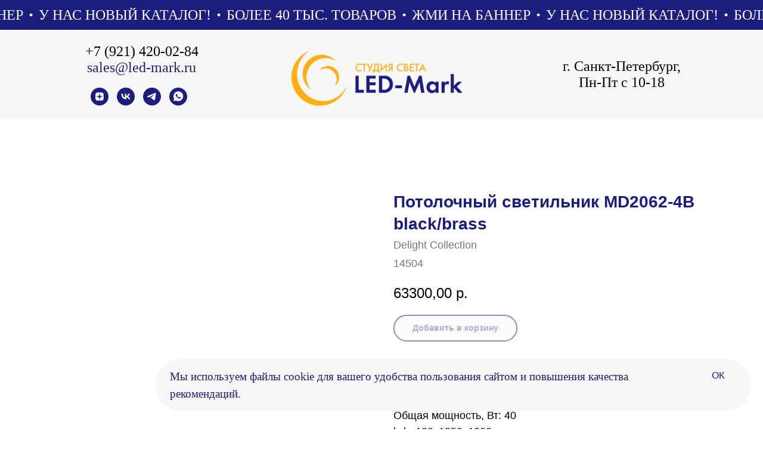

--- FILE ---
content_type: application/javascript
request_url: https://static.tildacdn.com/ws/project1782975/tilda-blocks-page24464154.min.js?t=1743605222
body_size: 1369
content:
window.isIE=!!document.documentMode;function t_throttle(fn,threshhold,scope){var last;var deferTimer;threshhold||(threshhold=250);return function(){var context=scope||this;var now=+new Date();var args=arguments;if(last&&now<last+threshhold){clearTimeout(deferTimer);deferTimer=setTimeout(function(){last=now;fn.apply(context,args)},threshhold)}else{last=now;fn.apply(context,args)}}}
function t1003_init(recId,angle){var rec=document.getElementById('rec'+recId);if(!rec)return;var container=rec.querySelector('.t1003');if(!container)return;t1003_calc(rec,recId,angle);window.addEventListener('resize',t_throttle(function(){t1003_calc(rec,recId,angle)},300));window.addEventListener('load',function(){t1003_calc(rec,recId,angle)});container.addEventListener('displayChanged',function(){t1003_calc(rec,recId,angle);var content=container.querySelector('.t1003__content');var contentAnimName=content?window.getComputedStyle(content).animationName:'';if(!contentAnimName)return;content.style.animationName='';setTimeout(function(){content.style.animationName=contentAnimName})})}
function t1003_calc(rec,recId,angle){var wrapper=rec.querySelector('.t1003__wrapper');var contentWrapper=rec.querySelector('.t1003__content-wrapper');var content=rec.querySelector('.t1003__content');var items=content.querySelectorAll('.t1003__item');var img=items[0].querySelector('.t1003__bgimg');var index=0;if(img){for(var i=0;i<items.length;i++){if(items[i].querySelector('.t1003__bgimg').classList.contains('loaded')){index=i;break}}}
var itemWidth=items[index].offsetWidth;var windowWidth=window.innerWidth;var itemsToDisplay=parseInt(windowWidth/itemWidth)+3;var direction='';if(angle)t1003_calcRotatedWidth(rec,angle);if(wrapper.getAttribute('data-marquee-direction')==='opposite')direction='right';for(var i=1;i<items.length;i++){t1003__remove(items[i])}
for(var i=0;i<itemsToDisplay;i++){if(direction==='right'){content.insertBefore(items[index].cloneNode(!0),items[0])}else{content.insertBefore(items[index].cloneNode(!0),items[0].nextSibling)}}
t1003_anim(rec,itemWidth,recId,direction);content.style.animationName='t1003__anim-scrolling_'+recId;contentWrapper.style.opacity='1'}
function t1003_calcRotatedWidth(rec,angle){var outer=rec.querySelector('.t1003__outer');var wrapper=rec.querySelector('.t1003__wrapper');var wrapperOpacity=wrapper.style.opacity;wrapper.removeAttribute('style');angle=parseFloat(angle.replace('deg',''),10);var windowWidth=window.innerWidth;var angleRad=(angle*Math.PI)/180;var sin=Math.sin(angleRad);var paddingCoeff=Math.abs(Math.tan(angleRad)/2);var padding=windowWidth*paddingCoeff;var rotatedHeight=Math.abs(sin*windowWidth);wrapper.style.width='calc(100vw + '+padding+'px)';wrapper.style.padding='0 '+padding+'px';if(wrapperOpacity)wrapper.style.opacity=wrapperOpacity;var wrapperStyle=getComputedStyle(wrapper,null);var wrapperPaddingTop=parseInt(wrapperStyle.paddingTop)||0;var wrapperPaddingBottom=parseInt(wrapperStyle.paddingBottom)||0;var wrapperPaddingLeft=parseInt(wrapperStyle.paddingLeft)||0;var wrapperPaddingRight=parseInt(wrapperStyle.paddingRight)||0;var wrapperWidth=wrapper.clientWidth-(wrapperPaddingLeft+wrapperPaddingRight);var wrapperHeight=wrapper.clientHeight-(wrapperPaddingTop+wrapperPaddingBottom);var operator=(sin<0)?'':'-';outer.style.height=(rotatedHeight+wrapperHeight)+'px';if(window.isIE){wrapper.style.width='';wrapper.style.marginLeft='-'+wrapperWidth/2+'px';wrapper.style.marginTop=operator+wrapperHeight/2+'px'}}
function t1003_anim(rec,itemWidth,id,direction){var animationName='t1003__anim-scrolling_'+id;var speedAttr=rec.querySelector('.t1003__wrapper').getAttribute('data-marquee-speed');var start;var end;var speed;var seconds;var styleAnimation=rec.querySelector('#'+animationName);if(styleAnimation)t1003__remove(styleAnimation);if(!speedAttr)return;seconds=parseFloat(speedAttr.replace('s',''));speed=(itemWidth/100)*seconds;rec.querySelector('.t1003__content').style.animationDuration=speed+'s';if(direction==='right'){start=itemWidth*-1;end=0}else{start=0;end=itemWidth*-1}
var style=document.createElement('style');style.id=animationName;style.innerHTML='@keyframes '+animationName+'{'+'0% {'+'transform: translateX('+start+'px);'+'-webkit-transform: translateX('+start+'px);'+'}'+'100% {'+'transform: translateX('+end+'px);'+'-webkit-transform: translateX('+end+'px);'+'}'+'}';rec.appendChild(style)}
function t1003__remove(el){if(el&&el.parentNode){el.parentNode.removeChild(el)}}
function t770_init(recid){var rec=document.getElementById('rec'+recid);if(!rec)return;var menu=rec.querySelector('.t770');var burger=rec.querySelector('.t-menuburger');var logo=menu?menu.querySelector('.t770__imglogo'):null;var menuPosition=menu?menu.style.position||window.getComputedStyle(menu).position:'';var isEditMode=menu?menu.classList.contains('t770_redactor-mode'):!1;if(!isEditMode){t_onFuncLoad('t_menu__highlightActiveLinks',function(){t_menu__highlightActiveLinks('.t770__list_item a')});if(menu)menu.classList.remove('t770__beforeready');if(menu&&menuPosition==='fixed'){t_onFuncLoad('t_menu__findAnchorLinks',function(){t_menu__findAnchorLinks(recid,'.t770__desktoplist .t770__list_item a')});if(menu.getAttribute('data-bgopacity-two')){t_onFuncLoad('t_menu__changeBgOpacity',function(){t_menu__changeBgOpacity(recid,'.t770');window.addEventListener('scroll',t_throttle(function(){t_menu__changeBgOpacity(recid,'.t770')},200))})}
if(menu.getAttribute('data-appearoffset')){menu.classList.remove('t770__beforeready');t_onFuncLoad('t_menu__showFixedMenu',function(){t_menu__showFixedMenu(recid,'.t770');window.addEventListener('scroll',t_throttle(function(){t_menu__showFixedMenu(recid,'.t770')},200))})}}}
if(logo&&logo.getAttribute('data-img-width')){t770_setLogoPadding(recid)}
if(burger){t_onFuncLoad('t_menu__createMobileMenu',function(){t_menu__createMobileMenu(recid,'.t770')})}
t_onFuncLoad('t_menu__setBGcolor',function(){t_menu__setBGcolor(recid,'.t770');window.addEventListener('resize',t_throttle(function(){t_menu__setBGcolor(recid,'.t770')},200))})}
function t770_setLogoPadding(recid){var rec=document.getElementById('rec'+recid);if(!rec||window.innerWidth<=980)return;var menu=rec.querySelector('.t770');var logo=menu?menu.querySelector('.t770__logowrapper'):null;var leftSide=menu?menu.querySelector('.t770__leftwrapper'):null;var rightSide=menu?menu.querySelector('.t770__rightwrapper'):null;var logoWidth=logo?logo.clientWidth:0;if(leftSide)leftSide.style.paddingRight=((logoWidth/2)+50)+'px';if(rightSide)rightSide.style.paddingLeft=((logoWidth/2)+50)+'px'}

--- FILE ---
content_type: text/plain
request_url: https://www.google-analytics.com/j/collect?v=1&_v=j102&a=1059471710&t=pageview&_s=1&dl=https%3A%2F%2Fwww.xn----8sbkd2abk7a.xn--p1ai%2Ftproduct%2F157830885-316888244421-potolochnii-svetilnik-md2062-4b-blackbra&ul=en-us%40posix&dt=%D0%9F%D0%BE%D1%82%D0%BE%D0%BB%D0%BE%D1%87%D0%BD%D1%8B%D0%B9%20%D1%81%D0%B2%D0%B5%D1%82%D0%B8%D0%BB%D1%8C%D0%BD%D0%B8%D0%BA%20MD2062-4B%20black%2Fbrass&sr=1280x720&vp=1280x720&_u=IEBAAEABAAAAACAAI~&jid=2012173712&gjid=1613709649&cid=312715879.1769511623&tid=UA-213345626-1&_gid=46570854.1769511623&_r=1&_slc=1&z=1895162955
body_size: -453
content:
2,cG-Q98JJRJNEZ